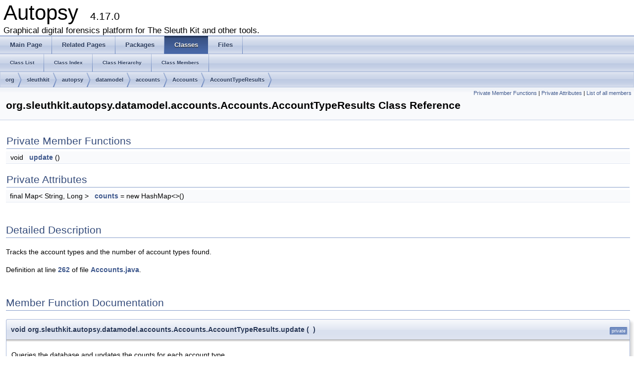

--- FILE ---
content_type: text/html
request_url: https://www.sleuthkit.org/autopsy/docs/api-docs/4.17.0/classorg_1_1sleuthkit_1_1autopsy_1_1datamodel_1_1accounts_1_1_accounts_1_1_account_type_results.html
body_size: 1865
content:
<!DOCTYPE html PUBLIC "-//W3C//DTD XHTML 1.0 Transitional//EN" "http://www.w3.org/TR/xhtml1/DTD/xhtml1-transitional.dtd">
<html xmlns="http://www.w3.org/1999/xhtml">
<head>
<meta http-equiv="Content-Type" content="text/xhtml;charset=UTF-8"/>
<meta http-equiv="X-UA-Compatible" content="IE=9"/>
<meta name="generator" content="Doxygen 1.8.9.1"/>
<title>Autopsy: org.sleuthkit.autopsy.datamodel.accounts.Accounts.AccountTypeResults Class Reference</title>
<link href="tabs.css" rel="stylesheet" type="text/css"/>
<script type="text/javascript" src="jquery.js"></script>
<script type="text/javascript" src="dynsections.js"></script>
<link href="doxygen.css" rel="stylesheet" type="text/css" />
</head>
<body>
<div id="top"><!-- do not remove this div, it is closed by doxygen! -->
<div id="titlearea">
<table cellspacing="0" cellpadding="0">
 <tbody>
 <tr style="height: 56px;">
  <td style="padding-left: 0.5em;">
   <div id="projectname">Autopsy
   &#160;<span id="projectnumber">4.17.0</span>
   </div>
   <div id="projectbrief">Graphical digital forensics platform for The Sleuth Kit and other tools.</div>
  </td>
 </tr>
 </tbody>
</table>
</div>
<!-- end header part -->
<!-- Generated by Doxygen 1.8.9.1 -->
  <div id="navrow1" class="tabs">
    <ul class="tablist">
      <li><a href="index.html"><span>Main&#160;Page</span></a></li>
      <li><a href="pages.html"><span>Related&#160;Pages</span></a></li>
      <li><a href="namespaces.html"><span>Packages</span></a></li>
      <li class="current"><a href="annotated.html"><span>Classes</span></a></li>
      <li><a href="files.html"><span>Files</span></a></li>
    </ul>
  </div>
  <div id="navrow2" class="tabs2">
    <ul class="tablist">
      <li><a href="annotated.html"><span>Class&#160;List</span></a></li>
      <li><a href="classes.html"><span>Class&#160;Index</span></a></li>
      <li><a href="hierarchy.html"><span>Class&#160;Hierarchy</span></a></li>
      <li><a href="functions.html"><span>Class&#160;Members</span></a></li>
    </ul>
  </div>
<div id="nav-path" class="navpath">
  <ul>
<li class="navelem"><a class="el" href="namespaceorg.html">org</a></li><li class="navelem"><a class="el" href="namespaceorg_1_1sleuthkit.html">sleuthkit</a></li><li class="navelem"><a class="el" href="namespaceorg_1_1sleuthkit_1_1autopsy.html">autopsy</a></li><li class="navelem"><a class="el" href="namespaceorg_1_1sleuthkit_1_1autopsy_1_1datamodel.html">datamodel</a></li><li class="navelem"><a class="el" href="namespaceorg_1_1sleuthkit_1_1autopsy_1_1datamodel_1_1accounts.html">accounts</a></li><li class="navelem"><a class="el" href="classorg_1_1sleuthkit_1_1autopsy_1_1datamodel_1_1accounts_1_1_accounts.html">Accounts</a></li><li class="navelem"><a class="el" href="classorg_1_1sleuthkit_1_1autopsy_1_1datamodel_1_1accounts_1_1_accounts_1_1_account_type_results.html">AccountTypeResults</a></li>  </ul>
</div>
</div><!-- top -->
<div class="header">
  <div class="summary">
<a href="#pri-methods">Private Member Functions</a> &#124;
<a href="#pri-attribs">Private Attributes</a> &#124;
<a href="classorg_1_1sleuthkit_1_1autopsy_1_1datamodel_1_1accounts_1_1_accounts_1_1_account_type_results-members.html">List of all members</a>  </div>
  <div class="headertitle">
<div class="title">org.sleuthkit.autopsy.datamodel.accounts.Accounts.AccountTypeResults Class Reference</div>  </div>
</div><!--header-->
<div class="contents">
<table class="memberdecls">
<tr class="heading"><td colspan="2"><h2 class="groupheader"><a name="pri-methods"></a>
Private Member Functions</h2></td></tr>
<tr class="memitem:a6389997d6574a3f428d8547b6f0765e7"><td class="memItemLeft" align="right" valign="top">void&#160;</td><td class="memItemRight" valign="bottom"><a class="el" href="classorg_1_1sleuthkit_1_1autopsy_1_1datamodel_1_1accounts_1_1_accounts_1_1_account_type_results.html#a6389997d6574a3f428d8547b6f0765e7">update</a> ()</td></tr>
<tr class="separator:a6389997d6574a3f428d8547b6f0765e7"><td class="memSeparator" colspan="2">&#160;</td></tr>
</table><table class="memberdecls">
<tr class="heading"><td colspan="2"><h2 class="groupheader"><a name="pri-attribs"></a>
Private Attributes</h2></td></tr>
<tr class="memitem:aa254abf8559c50c52b8f7c9d9f979dfc"><td class="memItemLeft" align="right" valign="top">final Map&lt; String, Long &gt;&#160;</td><td class="memItemRight" valign="bottom"><a class="el" href="classorg_1_1sleuthkit_1_1autopsy_1_1datamodel_1_1accounts_1_1_accounts_1_1_account_type_results.html#aa254abf8559c50c52b8f7c9d9f979dfc">counts</a> = new HashMap&lt;&gt;()</td></tr>
<tr class="separator:aa254abf8559c50c52b8f7c9d9f979dfc"><td class="memSeparator" colspan="2">&#160;</td></tr>
</table>
<a name="details" id="details"></a><h2 class="groupheader">Detailed Description</h2>
<div class="textblock"><p>Tracks the account types and the number of account types found. </p>

<p>Definition at line <a class="el" href="_accounts_8java_source.html#l00262">262</a> of file <a class="el" href="_accounts_8java_source.html">Accounts.java</a>.</p>
</div><h2 class="groupheader">Member Function Documentation</h2>
<a class="anchor" id="a6389997d6574a3f428d8547b6f0765e7"></a>
<div class="memitem">
<div class="memproto">
<table class="mlabels">
  <tr>
  <td class="mlabels-left">
      <table class="memname">
        <tr>
          <td class="memname">void org.sleuthkit.autopsy.datamodel.accounts.Accounts.AccountTypeResults.update </td>
          <td>(</td>
          <td class="paramname"></td><td>)</td>
          <td></td>
        </tr>
      </table>
  </td>
  <td class="mlabels-right">
<span class="mlabels"><span class="mlabel">private</span></span>  </td>
  </tr>
</table>
</div><div class="memdoc">
<p>Queries the database and updates the counts for each account type. </p>

<p>Definition at line <a class="el" href="_accounts_8java_source.html#l00291">291</a> of file <a class="el" href="_accounts_8java_source.html">Accounts.java</a>.</p>

<p>References <a class="el" href="_accounts_8java_source.html#l00162">org.sleuthkit.autopsy.datamodel.accounts.Accounts.getFilterByDataSourceClause()</a>.</p>

</div>
</div>
<h2 class="groupheader">Member Data Documentation</h2>
<a class="anchor" id="aa254abf8559c50c52b8f7c9d9f979dfc"></a>
<div class="memitem">
<div class="memproto">
<table class="mlabels">
  <tr>
  <td class="mlabels-left">
      <table class="memname">
        <tr>
          <td class="memname">final Map&lt;String, Long&gt; org.sleuthkit.autopsy.datamodel.accounts.Accounts.AccountTypeResults.counts = new HashMap&lt;&gt;()</td>
        </tr>
      </table>
  </td>
  <td class="mlabels-right">
<span class="mlabels"><span class="mlabel">private</span></span>  </td>
  </tr>
</table>
</div><div class="memdoc">

<p>Definition at line <a class="el" href="_accounts_8java_source.html#l00263">263</a> of file <a class="el" href="_accounts_8java_source.html">Accounts.java</a>.</p>

</div>
</div>
<hr/>The documentation for this class was generated from the following file:<ul>
<li>/home/carriersleuth/repos/autopsy/Core/src/org/sleuthkit/autopsy/datamodel/accounts/<a class="el" href="_accounts_8java_source.html">Accounts.java</a></li>
</ul>
</div><!-- contents -->
<hr/>
<p><i>Copyright &#169; 2012-2021 Basis Technology. Generated on: Tue Jan 19 2021<br/> 
This work is licensed under a
<a rel="license" href="http://creativecommons.org/licenses/by-sa/3.0/us/">Creative Commons Attribution-Share Alike 3.0 United States License</a>.
</i></p>
</body>
</html>
